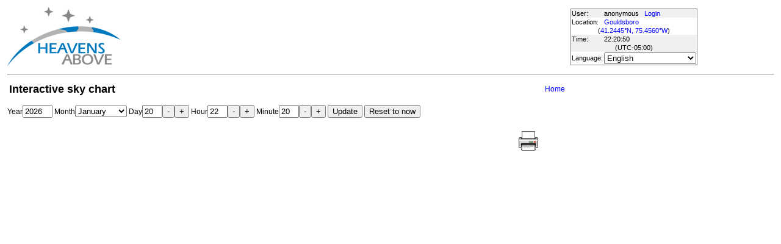

--- FILE ---
content_type: text/html; charset=utf-8
request_url: https://heavens-above.com/skychart2.aspx?lat=41.2445&lng=-75.456&loc=Gouldsboro&alt=100&tz=EST
body_size: 19213
content:


<!DOCTYPE html>
<html lang="en" dir="ltr">
<head><title>
	Interactive sky chart
</title><meta http-equiv="X-UA-Compatible" content="IE=edge" /><meta name="description" content="Satellite predictions and other astronomical data customised for your location." /><link href="css/ha.css" rel="stylesheet" type="text/css" /><link rel="shortcut icon" href="/favicon.ico" type="image/vnd.microsoft.icon" /><link rel="icon" href="/favicon.ico" type="image/vnd.microsoft.icon" />
	<script type="text/javascript" src="//code.jquery.com/jquery-1.12.0.min.js"></script>
    <script type="text/javascript" src="/scripts/standard.min.js"></script>
	<script type="text/javascript">
		function updateLocalTime(utc) {
			var localdiff = parseInt($('#utcOffset').val());
			var local_now = new Date(utc.getTime() + localdiff);
			$('#spanTime').text(formatTime(local_now));
		}

		$(function () {
			onClockTick = updateLocalTime;
			startClock();
		});
	</script>
	
    <script type="text/javascript" src="scripts/moment.min.js"></script>
    <script type="text/javascript" src="scripts/moment-timezone-with-data.min.js"></script>
    <script type="text/javascript" src="scripts/HA-1.2.min.js"></script>
      <script>
          var skychart = null;
          var timezone = 'America/New_York';

        function onClick(ev) {
            //console.log(ev.target.value);

            // create jQuery object from DOM element
            var jqe = $(ev.target);
            skychart.settings[ev.target.value] = (jqe.is(':checked'));
            skychart.render();
            skychart.saveSettings();
        }

        function validateField(field, min, max) {
            v = parseInt(field.val());
            if (v < min || v > max) {
                field.css({
                    "border": "1px solid red",
                    "background": "#FFCECE"
                });
                return false;
            }
            else {
                field.css({
                    "border": "1px solid black",
                    "background": "#FFFFFF"
                });
                return true;
            }
        }

        function onBtnClick(ev) {
            if (ev.target.value == "submit") {
                var y, m, d, h, mi;
                var isValid = validateField($('#txtYear'), 0, 9999);
                isValid = (isValid && validateField($('#selMonth'), 0, 11));
                isValid = (isValid && validateField($('#txtDay'), 1, 31));
                isValid = (isValid && validateField($('#txtHour'), 0, 23));
                isValid = (isValid && validateField($('#txtMinute'), 0, 59));
                if (isValid) {
                    y = parseInt($('#txtYear').val());
                    m = parseInt($('#selMonth').val());
                    d = parseInt($('#txtDay').val());
                    h = parseInt($('#txtHour').val());
                    mi = parseInt($('#txtMinute').val());
                    var newTime = moment.tz([y, m, d, h, mi, 0], timezone);
                    skychart.time = newTime.valueOf();
                }
                else
                    return;
            }
            else {
                skychart.time += parseInt(ev.target.value);
            }
            skychart.render();
            setTimeControls();
        }

        function onBtnResetClick(ev) {
            skychart.time = new Date().getTime();
            skychart.render();
            setTimeControls();
        }

        function setTimeControls() {
            var mom = moment.tz(skychart.time, timezone);
            $('#txtYear').val(mom.format('YYYY', timezone));
            $('#selMonth').val(mom.format('M', timezone) - 1);
            $('#txtDay').val(mom.format('D', timezone));
            $('#txtHour').val(mom.format('HH', timezone));
            $('#txtMinute').val(mom.format('mm', timezone));
            
        }

        // jQuery startup function called when the page is completely loaded
        $(function () {

            skychart = new HA.SkyChart({ canvasID: 'skychart', controlsID: "skychartControls", latitude: 41.2445, longitude: -75.456, culture: 'en'});
            skychart.render();
            setTimeControls();
   
            // set check boxes to current settings
            $("input:checkbox").each(function () {
                $(this).attr('checked', skychart.settings[$(this).val()]);
            });

            // set event handler for all check boxes
            $("input:checkbox").on('click', onClick);

            // set event handler for all time control buttons
            $("button").on('click', onBtnClick);

            $("#btnResetTime").off();
            $("#btnResetTime").on('click', onBtnResetClick);

            $("#btnPrint").on('click', function () {
                var options = '';
                options = options + '&showEquator=' + skychart.settings['showEquator'];
                options = options + '&showEcliptic=' + skychart.settings['showEcliptic'];
                options = options + '&showStarNames=' + skychart.settings['showStarNames'];
                options = options + '&showConsNames=' + skychart.settings['showConsNames'];
                options = options + '&showConstellationLines=' + skychart.settings['showConstellationLines'];
                options = options + '&showConstellationBoundaries=' + skychart.settings['showConstellationBoundaries'];
                window.location = 'SkyChartPDF.ashx?time=' + skychart.time + options;
                return false;
            });
        });
    </script>
</head>
<body>
	<form name="aspnetForm" method="post" action="/skychart2.aspx?lat=41.2445&amp;lng=-75.456&amp;loc=Gouldsboro&amp;alt=100&amp;tz=EST" id="aspnetForm">
<div>
<input type="hidden" name="__EVENTTARGET" id="__EVENTTARGET" value="" />
<input type="hidden" name="__EVENTARGUMENT" id="__EVENTARGUMENT" value="" />
<input type="hidden" name="__LASTFOCUS" id="__LASTFOCUS" value="" />
<input type="hidden" name="__VIEWSTATE" id="__VIEWSTATE" value="YwQuubozULHbrc495f7kXVFAuiFoaq9i4qAKeLaPHkc82tDmIvPbVzSsgXwT3zX9N8vs3UA9nuY/+g1xvveaHFQPyf/YJSMLf8gJpSTJi0mk5flVwjlDvMlhyCYH4uM0covWHaGhuwxAg1K8Xwq3JI6cUgkZKE77ieowdilkI6+odB6vaR4okzX7k3WMANyageFi2vg8k/a4QUXv2NjBGungxICITXVqhXuEouPo96sFYrq9blqhkcq0OPphAPbXjF+tAOXxhcsLY3vITrMn9kUdIhNbIm//BMIn+22u9mCseVYI5b8oTTQfDBIgL50h0PLvJbtql9Gh9y+kWmKtWRSMqYI06hAjdOGYLub4e7gX0hWRE2nkWx/rHIo9wO7V4862FywsjQppAmaVz4VdUMQ2r8cxJyDLv3YHfOcJMtXSZM0Z4WA8zLQlEBynKkyKQ0kITyXVMcZHO/wo/mK2ko1nqwNY+GG0q6kmo/2YGJWhp6ei+TWmjiQiKkFdPVKZBqPQXVv0XakXBNxHf71KT8gyRSLJZWL9yn3F6QIomrBFkJMgpcFFbJmveGcesvMrgAP7rdzYueuvH3hf2O5BeTLYE/4YtoNyEWjnxTel84ZpGyk27oW5HPognj65Um7uShHLsUsIr94BnekJ2czLcPf7Oz3gyzmstKTC0vqCsWtHO/TCjkeJWPFbupirjGjAKFRH5Qd8f0wTEpeU6zqfeoOSjXxKN+my/fojyu9WyViA/Gc1eGJiMN9gIANOp31k10d1v8JOtUbI30MI6sy78TwzE8+w+f5YZY+S52c/k3w72HqfZ92Hb4SZJzFS/t4QkiqEi4gV50A8h7DajY6+SC0IQBR7R7RqvQbtw0pPkU9g4pZKcfzdMD89aD4FuzLhftUaLkBHTlP0+TDwdHuVwXQmHBu0ZeYncmkhIaGl508Gx08g5Ji0m/gkfvcuFxXiAW2EwjgWDCJkyNkddxvG4L1IrWDTRKm0DzCweyLCYM5TzWbfC9QAj9D0b3HFdZdatw+YlWqW0gPIJqZx/[base64]/unSHe72vtH7tUGB6OVOwUQ+i3tn+3a5/m8STz+3vZP/[base64]/[base64]/i4J8pftNKoYmCSNo4t5CAIPknVEgGqWZYrFhIX8qy2JoS9+bRWLMTznceAAT16CNb1q1qahWrEJ8fdmreZTE123wsVr3xwpd20GJLwbABfBHNBsFmnZZ3YeDhHgILSaVnKIUFyj7VBpzKMoDL248WCwXkTLIl7/Rk24RBhoxy2tnuf+YNMEOI98HMtZM3oPRHbJfxkkiv4qimIpNpHWMqbpl5owPzUThnIU8VSmpsz8zbIRA8e1ZGjV7O1H+PkO9Zf/FvZVvy1BfkH20Wf6zNYyb8JhbkMrauYR0j5IrPcCe2ErLL/5e9Ls1nuBn1CSjrK2mGE+N6PrKw7ehNeb6/sXM1kP4Al13ks99aEExJKGLiEMx0uIZgs26wQPVzobDFpzlBjyiCYNm3+fFjYvbdEs3Q3OHHeuLQGqbG9Q9FJ8p1bFRYaCMBdjygOtdmgnZpJ62oYWdhXILYmDb2Ud2luRJIczW0ktc1V+XTB9ib1f8Qx0u0lJBAKWha/99jrQNbQIC/2XE/OnLNff4ysYn2sdri1pbmDjXzmVtgYURRrkGSKrPGN05YzPy3Ggr7ZsvRhLpTYsuMedU0XuS0c/evEUpqVoDitbue+NtVDQFAemoixnnu6t8k0E8tR7p5C4pTtuTKE8+E1ZC7zvkeEIgnrAev8bq8pCF8gvuEQ8pIIyEIBbhuwQWvOv5hecEoj1nBFK1RG5hWZgm2zIL9kfKQ+fn+dka9wt5nEC9uBjJ7Ne4OYiGPSZgpHCZKPf0alo2gQVkB/jSdWrguU8RuqB3xhgtDLdDSLAn63b30IIWV7EoafvTPCuyNdqiXX6jNhbfRQO0zsL4GrEz5EoLQSjOCUxHAtazHGPiGgn+oGejn4FQsgqpR/xl4lbnK5HsZDvfS8Ca1yES+hHlhcA3Dg6K3lEOkVwz9RPkuGiXhwtfUGEiaqKnwBskeN9J9jIvTC7Ja4MCBjq5U6O+HuKyZZpCFLpySpdaaSfUQWROfmxa+LalMnc54rmqjPT4MRhsCk9KMn27/uewZifazlSRhyGWTRkSrbVMxvWb6iH5PQH5MMat7C2G/iUf6DXZxScAM9Qbm/jt0y0wL5iX0nlWg3PrkvC2tu4BQ7tuSpmdCAI20OunxRPsF+rgNUjz9W9X1WFZOdXR18KXqDDvUcqHKgL5oZwGpgBqmQZ+SkqjW59l9Zv5JNfrsQlw5pKKnncFEGBAVxIgrdYS+yunamZzgjey9gCjckIoeHu2sE1P/l6tv0jykP4Fav4+BuHeuI65frr81YIDHiDwFQA7M++r3rXcBxUjxKidjJVk7OgEJtaarWr1gpxKtTnr0LeZwF+7ZWsuE+pd4QLOPHyeUpksT1/MkU3j8ApN73JS5XJHYBqeinIOhUx5RfYd37MrUZJS/b+enopSDAiUkpccyzpcU/EqkT06DFxex18rgHN/yJHbedELz3qmLYosMfax1jY6k8n7VSKen4SS" />
</div>

<script type="text/javascript">
//<![CDATA[
var theForm = document.forms['aspnetForm'];
if (!theForm) {
    theForm = document.aspnetForm;
}
function __doPostBack(eventTarget, eventArgument) {
    if (!theForm.onsubmit || (theForm.onsubmit() != false)) {
        theForm.__EVENTTARGET.value = eventTarget;
        theForm.__EVENTARGUMENT.value = eventArgument;
        theForm.submit();
    }
}
//]]>
</script>


<div>

	<input type="hidden" name="__VIEWSTATEGENERATOR" id="__VIEWSTATEGENERATOR" value="CB848EA6" />
</div>
	<input type="hidden" name="utcOffset" id="utcOffset" value="-18000000" />
	<table border="0" style="margin-left: auto; margin-right: auto; border-style: none">
		<tr>
			<td>
				<a id="ctl00_hyperlinkLogo" href="./?lat=41.2445&amp;lng=-75.456&amp;loc=Gouldsboro&amp;alt=100&amp;tz=EST&amp;cul=en" style="display:inline-block;border-style:None;"><img src="//heavens-above.com/images/LogoNew.png" alt="" style="border-width:0px;" /></a>
			</td>
			<td>
				
					<script async src="https://pagead2.googlesyndication.com/pagead/js/adsbygoogle.js?client=ca-pub-5668297076217155" crossorigin="anonymous"></script>
<ins class="adsbygoogle" style="display:inline-block;width:728px;height:90px" data-ad-client="ca-pub-5668297076217155" data-ad-slot="5479771053"></ins>
<script>
(adsbygoogle = window.adsbygoogle || []).push({});
</script>

				
			</td>
			<td>
				<table class="userTable">
					<tr>
						<td>
							User:
						</td>
						<td>
							anonymous&nbsp;&nbsp;&nbsp;<a href="/login.aspx">Login</a>
						</td>
					</tr>
					<tr class="lightrow">
						<td>
							Location:
						</td>
						<td>
							<a id="ctl00_linkObservationSite" href="SelectLocation.aspx?lat=41.2445&amp;lng=-75.456&amp;loc=Gouldsboro&amp;alt=100&amp;tz=EST&amp;cul=en">Gouldsboro</a>
							
						</td>
					</tr>
					<tr class="lightrow">
						<td colspan="2" align="center">
							(<a id="ctl00_linkLatLong" href="SelectLocation.aspx?lat=41.2445&amp;lng=-75.456&amp;loc=Gouldsboro&amp;alt=100&amp;tz=EST&amp;cul=en">41.2445°N, 75.4560°W</a>)
						</td>
					</tr>
					<tr>
						<td>
							Time:
						</td>
						<td>
							<span id="spanTime">
								22:20:50</span>
						</td>
					</tr>
					<tr>
						<td colspan="2" align="center">
							(UTC<span id="ctl00_lblTZ">-05:00</span>)
						</td>
					</tr>
					<tr class="lightrow">
						<td>
							Language:
						</td>
						<td>
							<select name="ctl00$ddlCulture" onchange="javascript:setTimeout(&#39;__doPostBack(\&#39;ctl00$ddlCulture\&#39;,\&#39;\&#39;)&#39;, 0)" id="ctl00_ddlCulture">
	<option value="ar">العربية</option>
	<option value="ca">Catal&#224;</option>
	<option value="cs">Čeština</option>
	<option value="da">Dansk</option>
	<option value="de">Deutsch</option>
	<option value="el">Ελληνικά</option>
	<option selected="selected" value="en">English</option>
	<option value="eo">Esperanto</option>
	<option value="es">Espa&#241;ol</option>
	<option value="eu">Euskara</option>
	<option value="fi">Suomi</option>
	<option value="fr">Fran&#231;ais</option>
	<option value="gl">Galego</option>
	<option value="he">עברית</option>
	<option value="hr">Hrvatski</option>
	<option value="hu">Magyar</option>
	<option value="it">Italiano</option>
	<option value="ja">日本語</option>
	<option value="lt">Lietuvių</option>
	<option value="nl">Nederlands</option>
	<option value="pl">Polski</option>
	<option value="pt">Portugu&#234;s brasileiro</option>
	<option value="pt-PT">Portugu&#234;s de Portugal</option>
	<option value="ro">Rom&#226;nă</option>
	<option value="ru">Русский</option>
	<option value="sk">Slovenčina</option>
	<option value="sl">Slovenščina</option>
	<option value="sv">Svenska</option>
	<option value="ta">தமிழ்</option>
	<option value="th">ไทย</option>
	<option value="tr">T&#252;rk&#231;e</option>
	<option value="uk">Українська</option>
	<option value="zh">简体中文</option>
	<option value="zh-CHT">繁體中文</option>

</select>
						</td>
					</tr>
					
				</table>
			</td>
		</tr>
		<tr>
			<td colspan="3">
				<hr />
			</td>
		</tr>
		<tr>
			<td colspan="2" valign="top">
				<table width="100%">
					<tr>
						<td align="left">
							<span id="ctl00_lblTitle" class="pagehead">Interactive sky chart</span>
						</td>
						<td align="right" class="navbar">
							
							<span id="ctl00_lblNavBar"><a href="/?lat=41.2445&lng=-75.456&loc=Gouldsboro&alt=100&tz=EST&cul=en" title="Go to home page">Home</a></span>
						</td>
					</tr>
				</table>
				<p />
				
    <div id="timeControls">
        Year<input type="text" id="txtYear" name="year" size="4" />
        Month<select id="selMonth" name="month">
            <option value="0">January</option><option value="1">February</option><option value="2">March</option><option value="3">April</option><option value="4">May</option><option value="5">June</option><option value="6">July</option><option value="7">August</option><option value="8">September</option><option value="9">October</option><option value="10">November</option><option value="11">December</option>
        </select>
        Day<input type="text" id="txtDay" name="day" size="2" /><button type="button" value="-86400000">-</button><button type="button" value="86400000">+</button>
        Hour<input type="text" id="txtHour" name="hour" size="2" /><button type="button" value="-3600000">-</button><button type="button" value="3600000">+</button>
        Minute<input type="text" id="txtMinute" name="minute" size="2" /><button type="button" value="-60000">-</button><button type="button" value="60000">+</button>
        <button type="button" id="btnSubmit" value="submit">Update</button>
        <button type="button" id="btnResetTime">Reset to now</button>
    </div>
    <p/>
    <div id="container" style="position: relative; width: 900px; height: 900px;">
        <div id="divSkyChart" style="width: 100%; height: 100%; position: absolute; z-index: 5;">
            <canvas id="skychart" width="900" height="900" ></canvas>
        </div>
        <div style="position:absolute; right:30px; top:10px; z-index:1000"><input type="image" id="btnPrint" height="32" width="32" src="images/printer.png" /></div>
    </div>
    <p />
    <div id="skychartControls">
        <table>
            <tr>
                <td valign="top">
                    <input type="checkbox" value="showEquator" name="showEquator" />celestial equator<br />
                    <input type="checkbox" value="showEcliptic" name="showEcliptic" />ecliptic plane<br />
                </td>
                <td valign="top">
                    <input type="checkbox" value="showStarNames" name="showStarNames" />star names<br />
                    <input type="checkbox" value="showPlanetLabels" name="showPlanetLabels" />planet names<br />
                </td>
                <td valign="top">
                    <input type="checkbox" value="showConsNames" name="showConsNames" />constellation names<br />
                    <input type="checkbox" value="showConstellationLines" name="showConstellationLines" />constellation lines<br />
                </td>
                <td valign="top">
                    <input type="checkbox" value="showConstellationBoundaries" name="showConstellationBoundaries" />constellation boundaries<br />
                </td>
            </tr>
        </table>
    </div>
    <p />

				&nbsp;
				<p />
				<table style="border-top: 1px solid black;">
					<tr>
						<td valign="top" style="width: 100px">
							<a href="https://twitter.com/heavensabovecom?ref_src=twsrc%5Etfw" class="twitter-follow-button" data-size="large" data-show-screen-name="false" data-show-count="false">Follow @heavensabovecom</a><script async src="https://platform.twitter.com/widgets.js" charset="utf-8"></script>
							<!--<a id="ctl00_linkDonate" title="Make a donation to help with the running costs of Heavens-Above" href="Donate2.aspx"><img title="Make a donation to help with the running costs of Heavens-Above" src="//heavens-above.com/images/btn_donate_SM.gif" alt="" style="border-width:0px;" /></a>-->
						</td>
						<td valign="top">
							<div class="footer">
								Developed and maintained by <a href="mailto:Chris.Peat@heavens-above.com">Chris Peat</a>, <a href="https://heavens-above.de">Heavens-Above GmbH</a>. Please read the <a href="faq.aspx">FAQ</a> before sending e-mail. <a href="Imprint.aspx">Imprint</a>.
								</div>
						</td>
						<td>
							<a href="http://www.dlr.de/rb/en/" target="_blank">
								<img src="//heavens-above.com/images/dlrhost.gif" align="left" border="0" alt="DLR" /></a>
						</td>
					</tr>
				</table>
			</td>
			<td rowspan="1" valign="top">
				<p />
				<script async src="//pagead2.googlesyndication.com/pagead/js/adsbygoogle.js?client=ca-pub-5668297076217155" crossorigin="anonymous"></script>
<ins class="adsbygoogle" style="display:inline-block;width:336px;height:280px" data-ad-client="ca-pub-5668297076217155" data-ad-slot="7480853211"></ins>
<script>(adsbygoogle = window.adsbygoogle || []).push({});</script>

					<p />
					<script async src="//pagead2.googlesyndication.com/pagead/js/adsbygoogle.js"></script>
<ins class="adsbygoogle" style="display: inline-block; width: 336px; height: 280px" data-ad-client="ca-pub-5668297076217155" data-ad-slot="7480853211"></ins>
<script>(adsbygoogle = window.adsbygoogle || []).push({});</script>

			</td>
		</tr>
	</table>
	</form>
    <script src="//tags.onscroll.com/608ff96c-526d-43c0-92d3-5faa546bc80e/tag.min.js" async defer></script>
</body>
</html>

--- FILE ---
content_type: text/html; charset=utf-8
request_url: https://www.google.com/recaptcha/api2/aframe
body_size: 267
content:
<!DOCTYPE HTML><html><head><meta http-equiv="content-type" content="text/html; charset=UTF-8"></head><body><script nonce="rg_de3JWuiFCM6k9mLK3pw">/** Anti-fraud and anti-abuse applications only. See google.com/recaptcha */ try{var clients={'sodar':'https://pagead2.googlesyndication.com/pagead/sodar?'};window.addEventListener("message",function(a){try{if(a.source===window.parent){var b=JSON.parse(a.data);var c=clients[b['id']];if(c){var d=document.createElement('img');d.src=c+b['params']+'&rc='+(localStorage.getItem("rc::a")?sessionStorage.getItem("rc::b"):"");window.document.body.appendChild(d);sessionStorage.setItem("rc::e",parseInt(sessionStorage.getItem("rc::e")||0)+1);localStorage.setItem("rc::h",'1768965654875');}}}catch(b){}});window.parent.postMessage("_grecaptcha_ready", "*");}catch(b){}</script></body></html>

--- FILE ---
content_type: application/javascript
request_url: https://heavens-above.com/scripts/HA-1.2.min.js
body_size: 20086
content:
var HA={};HA.DEGTORAD=Math.PI/180,HA.TWOPI=2*Math.PI,HA.HALFPI=Math.PI/2,HA.Vector=function(t){if(void 0!==t.coords)this.x=t.coords[0],this.y=t.coords[1],this.z=t.coords[2];else{var s=Math.cos(t.decl);this.x=s*Math.cos(t.ra),this.y=s*Math.sin(t.ra),this.z=Math.sin(t.decl)}},HA.Vector.prototype.copy=function(){return new HA.Vector({coords:[this.x,this.y,this.z]})},HA.Vector.prototype.mag=function(){return Math.sqrt(this.x*this.x+this.y*this.y+this.z*this.z)},HA.Vector.prototype.latitude=function(){return Math.asin(this.z/this.mag())},HA.Vector.prototype.longitude=function(){return Math.atan2(this.y,this.x)},HA.Vector.prototype.dotProduct=function(t){return this.x*t.x+this.y*t.y+this.z*t.z},HA.Vector.prototype.angleBetween=function(t){return Math.acos(this.dotProduct(t)/(this.mag()*t.mag()))},HA.Vector.prototype.scale=function(t){this.x*=t,this.y*=t,this.z*=t},HA.Vector.prototype.normalize=function(){this.scale(1/this.mag())},HA.Vector.prototype.add=function(t){this.x+=t.x,this.y+=t.y,this.z+=t.z},HA.Vector.prototype.subtract=function(t){this.x-=t.x,this.y-=t.y,this.z-=t.z},HA.Vector.prototype.vectorProduct=function(t){return new HA.Vector({coords:[this.y*t.z-this.z*t.y,this.z*t.x-this.x*t.z,this.x*t.y-this.y*t.x]})},HA.Vector.prototype.rotateAboutXAxis=function(t){var s=Math.sin(t),e=Math.cos(t),i=this.y;this.y=e*i-s*this.z,this.z=s*i+e*this.z},HA.Vector.prototype.rotateAboutZAxis=function(t){var s=Math.sin(t),e=Math.cos(t),i=this.x;this.x=e*i-s*this.y,this.y=s*i+e*this.y},HA.Matrix=function(t){if(void 0!==t.axis){var s=Math.sin(t.angle),e=Math.cos(t.angle);0==t.axis?this.elems=[1,0,0,0,e,-s,0,s,e]:2==t.axis&&(this.elems=[e,-s,0,s,e,0,0,0,1])}else this.elems=t.elems},HA.Matrix.fromArbitraryAxisAndRotation=function(t,s){var e=t.x*t.x,i=t.y*t.y,o=t.z*t.z,a=Math.sin(s),r=Math.cos(s),n=1-r,h=e+(1-e)*r,l=t.x*t.y*n-t.z*a,c=t.x*t.z*n+t.y*a,d=t.x*t.y*n+t.z*a,p=i+(1-i)*r,A=t.y*t.z*n-t.x*a,u=t.x*t.z*n-t.y*a,g=t.y*t.z*n+t.x*a,y=o+(1-o)*r;return new HA.Matrix({elems:[h,l,c,d,p,A,u,g,y]})},HA.Matrix.prototype.vecMult=function(t){return new HA.Vector({coords:[this.elems[0]*t.x+this.elems[1]*t.y+this.elems[2]*t.z,this.elems[3]*t.x+this.elems[4]*t.y+this.elems[5]*t.z,this.elems[6]*t.x+this.elems[7]*t.y+this.elems[8]*t.z]})},HA.Matrix.prototype.transpose=function(){return new HA.Matrix({elems:[this.elems[0],this.elems[3],this.elems[6],this.elems[1],this.elems[4],this.elems[7],this.elems[2],this.elems[5],this.elems[8]]})},HA.Matrix.prototype.matMult=function(t){return new HA.Matrix({elems:[this.elems[0]*t.elems[0]+this.elems[1]*t.elems[3]+this.elems[2]*t.elems[6],this.elems[0]*t.elems[1]+this.elems[1]*t.elems[4]+this.elems[2]*t.elems[7],this.elems[0]*t.elems[2]+this.elems[1]*t.elems[5]+this.elems[2]*t.elems[8],this.elems[3]*t.elems[0]+this.elems[4]*t.elems[3]+this.elems[5]*t.elems[6],this.elems[3]*t.elems[1]+this.elems[4]*t.elems[4]+this.elems[5]*t.elems[7],this.elems[3]*t.elems[2]+this.elems[4]*t.elems[5]+this.elems[5]*t.elems[8],this.elems[6]*t.elems[0]+this.elems[7]*t.elems[3]+this.elems[8]*t.elems[6],this.elems[6]*t.elems[1]+this.elems[7]*t.elems[4]+this.elems[8]*t.elems[7],this.elems[6]*t.elems[2]+this.elems[7]*t.elems[5]+this.elems[8]*t.elems[8]]})},HA.Astro={},HA.Astro.RATORAD=Math.PI/12,HA.Astro.ARCSECTORAD=HA.DEGTORAD/3600,HA.Astro.OBLIQUITY_2000=23.43929111*HA.DEGTORAD,HA.Astro.J2000_TIME=946728e6,HA.Astro.EARTH_RADIUS=6378,HA.Astro.AU=149597870.66,HA.Astro.gha=function(t){var s=HA.Astro.getCenturiesSinceJ2000(t),e=24110.54841+(8640184.812866+(.093104-62e-7*s)*s)*s;return(e=(e+=t%864e5*.001)/13750.987%HA.TWOPI)<0&&(e+=HA.TWOPI),e},HA.Astro.getCenturiesSinceJ2000=function(t){return(t-HA.Astro.J2000_TIME)/315576e7},HA.Astro.getPrecessionMatrix=function(t){var s=HA.Astro.getCenturiesSinceJ2000(t),e=s*s,i=e*s,o=(.6406161*s+839e-7*e+5e-6*i)*HA.DEGTORAD,a=(.6406161*s+3041e-7*e+51e-7*i)*HA.DEGTORAD,r=(.556753*s-1185e-7*e-116e-7*i)*HA.DEGTORAD,n=Math.cos(o),h=Math.sin(o),l=Math.cos(a),c=Math.sin(a),d=Math.cos(r),p=Math.sin(r);return new HA.Matrix({elems:[n*d*l-h*c,-h*d*l-n*c,-p*l,n*d*c+h*l,-h*d*c+n*l,-p*c,n*p,-h*p,d]})},HA.Astro.to1875=HA.Astro.getPrecessionMatrix(new Date(1875,0,1).getTime()),HA.Astro.from1875=HA.Astro.to1875.transpose(),HA.Astro.formatLatLong=function(t,s){var e=Math.round(60*t),i=e<0?"S":"N";e=Math.abs(e);var o=Math.floor(e/60),a=Math.floor(e%60),r="Latitude: "+o+"° "+a+"' "+i+"  Longitude: ";return i=(e=Math.round(60*s))<0?"W":"E",e=Math.abs(e),r+(o=Math.floor(e/60))+"° "+(a=Math.floor(e%60))+"' "+i},HA.Astro.formatDecl=function(t){var s=Math.round(60*t/HA.DEGTORAD),e=s<0?"-":"";return s=Math.abs(s),e+Math.floor(s/60)+"° "+Math.floor(s%60)+"'"},HA.Astro.formatRA=function(t){var s=t/this.RATORAD;s<0&&(s+=24);var e=Math.round(60*s);return Math.floor(e/60)+"h "+Math.floor(e%60)+"m"},HA.Astro.constellationFromCelestialPoint=function(t,s){var e=HA.Astro.to1875.vecMult(t),i=Math.round(Math.floor(e.longitude()/HA.Astro.ARCSECTORAD/15));i<0&&(i+=86400);var o=Math.round(Math.ceil(e.latitude()/HA.Astro.ARCSECTORAD));for(regIX=0;regIX<s.length;regIX+=4)if(o>=s[regIX+2]&&i>=s[regIX]&&i<s[regIX+1])return s[regIX+3];return null},HA.Astro.reduceAngleDegrees=function(t){for(;t<0;)t+=360;for(;360<t;)t-=360;return t},HA.PositionPoly=function(t,s,e){this.order=e.length/3-1,this.comps=3,this.coeffs=e,this.midRange=(t+s)/2,this.halfInterval=(s-t)/2},HA.PositionPoly.prototype.evaluate=function(t){var s=new Array,e=(t-this.midRange)/this.halfInterval,i=2*e,o=new Array;for(o[0]=1,o[1]=e,j=2;j<=this.order;j++)o[j]=i*o[j-1]-o[j-2];for(c=0;c<this.comps;c++)for(s[c]=.5*this.coeffs[c],j=1;j<=this.order;j++)s[c]+=this.coeffs[j*this.comps+c]*o[j];return new HA.Vector({coords:s})},HA.SkyChart=function(t){this.version="0.1",this.canvas=document.getElementById(t.canvasID),this.context=this.canvas.getContext("2d"),this.cul=t.culture,void 0===this.cul&&(this.cul="en"),this.dynamicBlocks={},this.settingsKey="skyChart_ST_settings";var s=localStorage[this.settingsKey];null==s?(this.settings=new Object,this.settings.lat=48,this.settings.lng=11,this.settings.mag=3.5,this.settings.showConsNames=!0,this.settings.showStarNames=!0,this.settings.showEcliptic=!0,this.settings.showEquator=!1,this.settings.showConstellationLines=!0,this.settings.showConstellationBoundaries=!1,this.settings.showPlanetLabels=!0,localStorage[this.settingsKey]=JSON.stringify(this.settings)):this.settings=JSON.parse(s),this.time=(new Date).getTime(),this.latitude=t.latitude*HA.DEGTORAD,this.longitude=t.longitude*HA.DEGTORAD,this.mousePos=null,this.selectedObject=null,this.mousePosVisible=!1;var e=this,i=!1;null==localStorage.staticData?i=!0:(this.staticData=JSON.parse(localStorage.staticData),(void 0===this.staticData.version||this.staticData.version<3)&&(i=!0)),$.getJSON("StringsForJSON.ashx?cul="+this.cul,function(t){e.strings=t,e.render()}),i&&$.getJSON("json/SkyChartStaticData3.json",function(t){e.onStaticDataReceived(t)}),this.canvas.addEventListener("mousemove",function(t){e.onMouseMove(t)},!1)},HA.SkyChart.prototype.getDynamicDataBlockForTime=function(t){var s=Math.floor(t/864e5).toFixed();if(isNaN(s))return null;var e="b"+s;if(void 0!==this.dynamicBlocks[e])return this.dynamicBlocks[e];this.dynamicBlocks[e]={loaded:!1};var i=this;return $.getJSON("GetSkyChartDynamicData.ashx?blockID="+e,function(t){i.onDynamicBlockReceived(e,t)}),this.dynamicBlocks[e]},HA.SkyChart.prototype.onDynamicBlockReceived=function(t,s){this.dynamicBlocks[t].data=s,this.dynamicBlocks[t].loaded=!0,this.render()},HA.SkyChart.prototype.saveSettings=function(){localStorage[this.settingsKey]=JSON.stringify(this.settings)},HA.SkyChart.prototype.onMouseMove=function(t){var s=this.getMousePos(t);this.mousePos=this.canvasToSky(s),this.mouseTopo=this.canvasToTopo(s);var e=null,i=100;for(var o in this.visibleObjects)if(this.visibleObjects.hasOwnProperty(o)){var a=this.visibleObjects[o],r=s.x-a.x,n=s.y-a.y,h=r*r+n*n;h<i&&(e=o,i=h)}if(e!==this.selectedObject){this.selectedObject=e;var l=this,c=e?500:0;this.timerID=window.setTimeout(function(){l.showPopup()},c),this.render()}},HA.SkyChart.prototype.getMousePos=function(t){var s=this.canvas.getBoundingClientRect();return{x:(t.clientX-s.left)/(s.right-s.left)*this.canvas.width,y:(t.clientY-s.top)/(s.bottom-s.top)*this.canvas.height}},HA.SkyChart.prototype.drawStar=function(t,s,e,o,a,r){t.beginPath();var n=HA.TWOPI/r;for(t.moveTo(s,e-a),i=0;i<r;i++){var h=(i+.5)*n;t.lineTo(s+o*Math.sin(h),e-o*Math.cos(h)),h=(i+1)*n,t.lineTo(s+a*Math.sin(h),e-a*Math.cos(h))}t.lineTo(s,e-a)},HA.SkyChart.prototype.render=function(){this.visibleObjects={},this.x0=this.canvas.width/2,this.y0=this.canvas.height/2,this.radius=.95*this.x0,this.radsPerPixel=Math.PI/(2*this.radius);var t=this.x0,s=this.y0,e=this.radius,o=this.context,a=this.longitude+HA.Astro.gha(this.time),r=this.latitude,n=new HA.Vector({ra:a,decl:r});n.scale(HA.Astro.EARTH_RADIUS);var h=new HA.Vector({ra:a,decl:r});this.rotMatrix=HA.Astro.getPrecessionMatrix(this.time);var l=this.rotMatrix.transpose();if(this.rotMatrix=new HA.Matrix({axis:2,angle:HA.HALFPI-a}).matMult(this.rotMatrix),this.rotMatrix=new HA.Matrix({axis:0,angle:-r-HA.HALFPI}).matMult(this.rotMatrix),this.rotMatrixInv=this.rotMatrix.transpose(),this.zenith=l.vecMult(h),void 0!==this.strings){o.beginPath(),o.rect(0,0,this.canvas.width,this.canvas.height),o.fillStyle="white",o.fill(),o.fillStyle="#c0c0c0",o.beginPath(),o.arc(t,s,this.canvas.width/2,0,HA.TWOPI),o.fill();var c=o.createRadialGradient(t,s,.8*e,e,s,t);c.addColorStop(0,"black"),c.addColorStop(1,"#0000c0"),o.fillStyle=c,o.beginPath(),o.arc(t,s,e,0,HA.TWOPI),o.stroke(),o.fill(),o.beginPath(),o.arc(t,s,this.canvas.width/2,0,HA.TWOPI),o.stroke(),o.font="11px Arial",o.fillStyle="black",o.textBaseline="bottom",o.textAlign="center";var d=e+4;for(az=10;az<360;az+=10)if(az%90!=0){o.save();var A=az*HA.DEGTORAD,u=90<az&&az<270;x=t-d*Math.sin(A),y=s-d*Math.cos(A),o.translate(x,y),o.rotate(u?Math.PI-A:-A),o.translate(-x,-y),o.textBaseline=u?"top":"bottom",o.fillText(az.toFixed()+"°",x,y),o.restore(),o.beginPath(),x=t-e*Math.sin(A),y=s-e*Math.cos(A),o.moveTo(x,y),x=t-d*Math.sin(A),y=s-d*Math.cos(A),o.lineTo(x,y),o.stroke()}if(o.font="18px Arial",o.textAlign="center",o.textBaseline="bottom",o.fillText(this.strings["compass.N"],t,s-e),o.textBaseline="top",o.fillText(this.strings["compass.S"],t,s+e),o.save(),o.translate(t-e,s),o.rotate(-Math.PI/2),o.translate(e-t,-s),o.textBaseline="bottom",o.fillText(this.strings["compass.E"],t-e,s),o.restore(),o.save(),o.translate(t+e,s),o.rotate(Math.PI/2),o.translate(-t-e,-s),o.textBaseline="bottom",o.fillText(this.strings["compass.W"],t+e,s),o.restore(),o.save(),o.beginPath(),o.arc(t,s,e,0,HA.TWOPI,!0),o.clip(),void 0!==this.staticData){if(this.settings.showConstellationBoundaries){o.strokeStyle="#808000";var g=this.staticData.cons;for(var m in g)if(g.hasOwnProperty(m)){var f=g[m].bounds;for(o.beginPath(),b=0;b<f.length;b++){var v=f[b];for(bp=0;bp<v.length-3;bp+=2)this.drawBoundarySeg({ra1:v[bp],dec1:v[bp+1],ra2:v[bp+2],dec2:v[bp+3]})}this.drawBoundarySeg({ra1:v[v.length-2],dec1:v[v.length-1],ra2:v[0],dec2:v[1]}),o.stroke()}}if(this.settings.showEcliptic){for(o.strokeStyle="magenta",o.beginPath(),iDeg=0;iDeg<361;++iDeg){var H=new HA.Vector({ra:iDeg*HA.DEGTORAD,decl:0});H.rotateAboutXAxis(HA.Astro.OBLIQUITY_2000);var T=this.skyToCanvas(H);-.2<H.dotProduct(this.zenith)&&0<iDeg?o.lineTo(T.x,T.y):o.moveTo(T.x,T.y)}o.stroke()}if(this.settings.showEquator){for(o.strokeStyle="white",o.beginPath(),iDeg=0;iDeg<361;++iDeg){var P=l.vecMult(new HA.Vector({ra:iDeg*HA.DEGTORAD,decl:0}));T=this.skyToCanvas(P);-.2<P.dotProduct(this.zenith)&&0<iDeg?o.lineTo(T.x,T.y):o.moveTo(T.x,T.y)}o.stroke()}var M=this.staticData.stars,D=this.staticData.lines;if(this.settings.showConstellationLines){for(o.strokeStyle="red",o.beginPath(),constell=0;constell<D.length;constell++)for(i=0;i<D[constell].length;i++){var S=M["s"+D[constell][i]][0],k=M["s"+D[constell][i]][1],O=new HA.Vector({ra:S,decl:k});T=this.skyToCanvas(O);0==i||O.dotProduct(this.zenith)<-.5?o.moveTo(T.x,T.y):o.lineTo(T.x,T.y)}o.stroke()}for(var w in o.strokeStyle="white",o.fillStyle="white",M){S=M[w][0],k=M[w][1];if(0<(O=new HA.Vector({ra:S,decl:k})).dotProduct(this.zenith)){T=this.skyToCanvas(O);var C=5-M[w][2];e=C*C*(this.radius/4e3),e=C<.5?.5:C,o.beginPath(),o.arc(T.x,T.y,e,0,HA.TWOPI),o.fill(),this.visibleObjects[w]=T}}if(this.settings.showConsNames&&null!=this.strings){o.fillStyle="#808000",o.font="11px Arial",o.textAlign="center",o.textBaseline="middle";g=this.staticData.cons;for(var m in g)if(g.hasOwnProperty(m)){var R=g[m];S=R.ra,k=R.dec,O=new HA.Vector({ra:S,decl:k}),T=this.skyToCanvas(O);0<O.dotProduct(this.zenith)&&o.fillText(this.strings["con."+m],T.x,T.y)}}if(this.settings.showStarNames)for(o.fillStyle="#808080",o.font="11px Arial",o.textAlign="left",o.textBaseline="middle",ix=0;ix<this.staticData.starNames.length;ix++){var z=M[w=this.staticData.starNames[ix]][7];S=M[w][0],k=M[w][1],O=new HA.Vector({ra:S,decl:k}),T=this.skyToCanvas(O),0<O.dotProduct(this.zenith)&&o.fillText(z,T.x+7,T.y)}var I=this.getDynamicDataBlockForTime(this.time);if(I&&I.loaded){var j=new HA.PositionPoly(I.data.t1,I.data.t2,I.data.sun);if(this.sunPos=j.evaluate(this.time),0<this.sunPos.dotProduct(this.zenith)){T=this.skyToCanvas(this.sunPos);var $=6;this.drawStar(o,T.x,T.y,$,12,8),o.strokeStyle="red",o.fillStyle="orange",o.stroke(),o.fill(),o.beginPath(),o.arc(T.x,T.y,$,0,HA.TWOPI),o.fillStyle="yellow",o.stroke(),o.fill(),this.visibleObjects.Sun=T}if(j=new HA.PositionPoly(I.data.t1,I.data.t2,I.data.moon),this.moonPos=j.evaluate(this.time),this.moonPos.subtract(n),0<this.moonPos.dotProduct(this.zenith)){T=this.skyToCanvas(this.moonPos);$=6;o.beginPath(),o.arc(T.x,T.y,$,0,HA.TWOPI),o.fillStyle="gray",o.fill(),this.visibleObjects.moon=T}for(o.textAlign="left",o.font="11px Arial",o.textBaseline="middle",o.fillStyle="orange",p=0;p<I.data.planets.length;p++){O=(j=new HA.PositionPoly(I.data.t1,I.data.t2,I.data.planets[p].cp)).evaluate(this.time);if(T=this.skyToCanvas(O),0<O.dotProduct(this.zenith)){o.beginPath();$=4;var B="planet."+I.data.planets[p].name;o.arc(T.x,T.y,$,0,HA.TWOPI),o.fill(),this.settings.showPlanetLabels&&o.fillText(this.strings[B],T.x+$+2,T.y),this.visibleObjects[B]=T}}this.selectedObject&&(T=this.visibleObjects[this.selectedObject],o.strokeStyle="#00ff00",o.beginPath(),o.arc(T.x,T.y,8,0,HA.TWOPI),o.stroke())}}}},HA.SkyChart.prototype.skyFrom1875=function(t,s){return HA.Astro.from1875.vecMult(new HA.Vector({ra:t/3600*HA.Astro.RATORAD,decl:s/3600*HA.DEGTORAD}))},HA.SkyChart.prototype.showPopup=function(){if(this.hidePopup(),this.selectedObject){var t=this.visibleObjects[this.selectedObject],s=t.x,e=t.y;if($("#container").append('<div id="popup" class="popup" />'),$("#popup").append('<table id="popTbl" class="standardTable" />'),"s"==this.selectedObject.substring(0,1)){var i,o=this.staticData.stars[this.selectedObject],a=HA.Astro.constellationFromCelestialPoint(new HA.Vector({ra:o[0],decl:o[1]}),this.staticData.conRegions),r=this.staticData.cons[a].gen,n=1e3/(.3066*o[4]);i=100<=n?0:10<=n?1:2,7<o.length?$("#popTbl").append('<thead><tr><td colspan="2">'+o[7]+", "+o[6]+" "+r+"</td></tr></thead>"):6<o.length?$("#popTbl").append('<thead><tr><td colspan="2">'+o[6]+" "+r+"</td></tr></thead>"):$("#popTbl").append('<thead><tr><td colspan="2">'+this.strings.star+"</td></tr></thead><tbody>"),$("#popTbl").append("<tr><td>"+this.strings.Magnitude+"</td><td>"+o[2]+"</td></tr>"),$("#popTbl").append("<tr><td>"+this.strings["spectral.type"]+"</td><td>"+o[3]+"</td></tr>"),$("#popTbl").append("<tr><td>"+this.strings.Range+"</td><td>"+n.toFixed(i)+" "+this.strings["light.years"]+"</td></tr>"),$("#popTbl").append("<tr><td>"+this.strings["Right Ascension"]+"</td><td>"+HA.Astro.formatRA(o[0])+"</td></tr>"),$("#popTbl").append("<tr><td>"+this.strings.Declination+"</td><td>"+HA.Astro.formatDecl(o[1])+"</td></tr>"),$("#popTbl").append("<tr><td>HIP</td><td>"+this.selectedObject.substring(1)+"</td></tr>")}else if("moon"==this.selectedObject)$("#popTbl").append('<thead><tr><td colspan="2">'+this.strings[this.selectedObject]+"</td></tr></thead><tbody>"),$("#popTbl").append("<tr><td>"+this.strings.Range+"</td><td>"+this.moonPos.mag().toFixed()+" "+this.strings.km+"</td></tr>"),$("#popTbl").append("<tr><td>"+this.strings["Right Ascension"]+"</td><td>"+HA.Astro.formatRA(this.moonPos.longitude())+"</td></tr>"),$("#popTbl").append("<tr><td>"+this.strings.Declination+"</td><td>"+HA.Astro.formatDecl(this.moonPos.latitude())+"</td></tr>");else if("Sun"==this.selectedObject)$("#popTbl").append('<thead><tr><td colspan="2">'+this.strings.sun+"</td></tr></thead><tbody>"),$("#popTbl").append("<tr><td>"+this.strings.Range+"</td><td>"+(this.sunPos.mag()/HA.Astro.AU).toFixed(3)+" "+this.strings.AU+"</td></tr>"),$("#popTbl").append("<tr><td>"+this.strings["Right Ascension"]+"</td><td>"+HA.Astro.formatRA(this.sunPos.longitude())+"</td></tr>"),$("#popTbl").append("<tr><td>"+this.strings.Declination+"</td><td>"+HA.Astro.formatDecl(this.sunPos.latitude())+"</td></tr>");else if("planet"==this.selectedObject.substring(0,6)){var h,l=this.getDynamicDataBlockForTime(this.time);if(l&&l.loaded){for(var c=0;c<l.data.planets.length&&"planet."+(h=l.data.planets[c]).name!=this.selectedObject;c++);var d=new HA.PositionPoly(l.data.t1,l.data.t2,h.cp).evaluate(this.time);$("#popTbl").append('<thead><tr><td colspan="2">'+this.strings[this.selectedObject]+"</td></tr></thead><tbody>"),$("#popTbl").append("<tr><td>"+this.strings.Magnitude+"</td><td>"+h.mag.toFixed(2)+"</td></tr>"),$("#popTbl").append("<tr><td>"+this.strings.Range+"</td><td>"+(d.mag()/HA.Astro.AU).toFixed(3)+" "+this.strings.AU+"</td></tr>"),$("#popTbl").append("<tr><td>"+this.strings["Right Ascension"]+"</td><td>"+HA.Astro.formatRA(d.longitude())+"</td></tr>"),$("#popTbl").append("<tr><td>"+this.strings.Declination+"</td><td>"+HA.Astro.formatDecl(d.latitude())+"</td></tr>")}}var p=this.canvasToTopo(t),A=90-p.longitude()/HA.DEGTORAD;A<0&&(A+=360);var u=this.canvasToSky(t),g=(a=HA.Astro.constellationFromCelestialPoint(u,this.staticData.conRegions),this.strings["con."+a]);$("#popTbl").append("<tr><td>"+this.strings.altitude+"</td><td>"+HA.Astro.formatDecl(p.latitude())+"°</td></tr>"),$("#popTbl").append("<tr><td>"+this.strings.Azimuth+"</td><td>"+A.toFixed(1)+"°</td></tr>"),$("#popTbl").append("<tr><td>"+this.strings.Constellation+"</td><td>"+g+"</td></tr>"),$("#popTbl").append("</tbody>");s>this.canvas.width/2?$("#popup").css({right:(this.canvas.width-s+10).toFixed()+"px"}):$("#popup").css({left:(s+10).toFixed()+"px"}),e>this.canvas.height/2?$("#popup").css({bottom:(this.canvas.height-e+10).toFixed()+"px"}):$("#popup").css({top:(e+10).toFixed()+"px"}),$("#popup").show()}},HA.SkyChart.prototype.hidePopup=function(){$("#popup").remove()},HA.SkyChart.prototype.drawBoundarySeg=function(t){var s=this.skyFrom1875(t.ra1,t.dec1),e=this.skyFrom1875(t.ra2,t.dec2);if(!(s.dotProduct(this.zenith)<-.2&&e.dotProduct(this.zenith)<-.2)){var i=this.skyToCanvas(s);if(this.context.moveTo(i.x,i.y),t.ra1==t.ra2)for(var o=t.dec2>t.dec1?7200:-7200,a=t.dec1+o;a<t.dec1!=a<t.dec2;)i=this.skyToCanvas(this.skyFrom1875(t.ra1,a)),this.context.lineTo(i.x,i.y),a+=o;else{43200<Math.abs(t.ra1-t.ra2)&&(t.ra1<43200?t.ra1+=86400:t.ra2+=86400);for(var r=t.ra2>t.ra1?480:-480,n=t.ra1+r;n<t.ra1!=n<t.ra2;)i=this.skyToCanvas(this.skyFrom1875(n,t.dec1)),this.context.lineTo(i.x,i.y),n+=r}i=this.skyToCanvas(e);this.context.lineTo(i.x,i.y)}},HA.SkyChart.prototype.skyToCanvas=function(t){var s=this.rotMatrix.vecMult(t),e=Math.PI/2+s.latitude(),i=s.longitude();return{x:this.x0+e*Math.cos(i)/this.radsPerPixel,y:this.y0-e*Math.sin(i)/this.radsPerPixel}},HA.SkyChart.prototype.canvasToSky=function(t){var s=t.x-this.x0,e=this.y0-t.y,i=Math.sqrt(s*s+e*e);if(i>this.radius)return null;var o=-HA.HALFPI+i*this.radsPerPixel,a=Math.atan2(e,s),r=new HA.Vector({ra:a,decl:o});return this.rotMatrixInv.vecMult(r)},HA.SkyChart.prototype.canvasToTopo=function(t){var s=t.x-this.x0,e=this.y0-t.y,i=Math.sqrt(s*s+e*e);if(i>this.radius)return null;var o=HA.HALFPI-i*this.radsPerPixel,a=Math.atan2(e,-s);return new HA.Vector({ra:a,decl:o})},HA.SkyChart.prototype.onStaticDataReceived=function(t){this.staticData=t,this.render(),localStorage.staticData=JSON.stringify(t)};